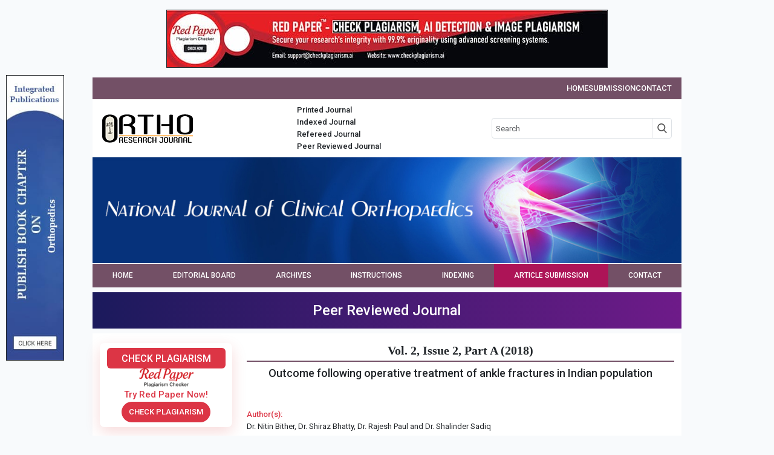

--- FILE ---
content_type: text/html; charset=UTF-8
request_url: https://www.orthoresearchjournal.com/archives/2018/2/2/A/2-2-8
body_size: 5427
content:
<!doctype html>
<html lang="en">
<head>
<meta charset="utf-8">
<meta name="viewport" content="width=device-width, initial-scale=1">
<meta name="description" content="Ankle fractures are among the most common injuries treated by orthopaedic surgeons.">
<meta name="keywords" content="ankle fractures, operative fixation, functional outcome">
<meta name="Robots" content="all, index, follow">
<meta name="citation_journal_title" content="National Journal of Clinical Orthopaedics">
<meta name="citation_journal_abbrev" content="Nat. J. Clin. Orthop.">
<meta name="citation_publisher" content="Integrated Publishers">
<meta name="citation_author" content="Dr. Nitin Bither" />
<meta name="citation_author" content="Dr. Shiraz Bhatty" />
<meta name="citation_author" content="Dr. Rajesh Paul" />
<meta name="citation_author" content="Dr. Shalinder Sadiq" />
<meta name="citation_title" content="Outcome following operative treatment of ankle fractures in Indian population">
<meta name="citation_online_date" content="2018/04/24">
<meta name="citation_publication_date" content="2018">
<meta name="citation_volume" content="2">
<meta name="citation_issue" content="2">
<meta name="citation_issn" content="2521-3474">
<meta name="citation_firstpage" content="11">
<meta name="citation_lastpage" content="12">
<meta name="citation_doi" content="10.33545/orthor.2018.v2.i2a.40">
<meta name="citation_abstract_html_url" content="https://www.orthoresearchjournal.com/archives/2018.v2.i2.A.40/outcome-following-operative-treatment-of-ankle-fractures-in-indian-population">
<meta name="citation_pdf_url" content="https://www.orthoresearchjournal.com/articles/40/2-2-8-762.pdf">
<meta name="citation_article_type" content="Research Article">
<meta name="citation_abstract" content="Ankle fractures are among the most common injuries treated by orthopaedic surgeons. These fractures are a significant source of morbidity for the population of both young and elderly. Improper treatment and inadequate reduction of these fracture can lead to significant disability in the form of pain, instability and early onset of arthritic changes. Operative treatment of ankle fracture includes open reduction and internal fixation and has been the gold standard of treatment. However, there are very few studies in literature examining the functional outcome of ankle fractures following operative treatment. The aim of this study was to analyse the pattern of ankle fractures and the outcome following surgical treatment of these fractures. ">

<script type="application/ld+json">
{
    "@context": "https://schema.org",
    "@type": "ScholarlyArticle",
    "@id": "https://www.orthoresearchjournal.com/archives/2018.v2.i2.A.40/outcome-following-operative-treatment-of-ankle-fractures-in-indian-population",
    "name": "Outcome following operative treatment of ankle fractures in Indian population",
    "datePublished": "2018-04-24IST04:54:31",
    "isPartOf": {
        "@id": "https://www.orthoresearchjournal.com/archives/2018.v2.i2.A",
        "@type": "PublicationIssue",
        "issueNumber": "2",
        "datePublished": "2018-04-24IST04:54:31",
        "isPartOf": {
            "@id": "https://www.orthoresearchjournal.com",
            "@type": "Periodical",
            "name": "National Journal of Clinical Orthopaedics",
            "issn": [
                "2521-3466"
            ]
        }
    },
    "url": "https://www.orthoresearchjournal.com/archives/2018.v2.i2.A.40/outcome-following-operative-treatment-of-ankle-fractures-in-indian-population",
    "keywords": ["ankle fractures","operative fixation","functional outcome"],
    "inLanguage": "en",
    "copyrightHolder": "National Journal of Clinical Orthopaedics",
    "copyrightYear": "2026",
    "publisher": "Integrated Publishers",
    "sameAs": "",
    "author": [{"name":"Dr. Nitin Bither","@type":"Person"},{"name":"Dr. Shiraz Bhatty","@type":"Person"},{"name":"Dr. Rajesh Paul","@type":"Person"},{"name":"Dr. Shalinder Sadiq","@type":"Person"}],
    "description": "Ankle fractures are among the most common injuries treated by orthopaedic surgeons. These fractures are a significant source of morbidity for the population of both young and elderly. Improper treatment and inadequate reduction of these fracture can lead to significant disability in the form of pain, instability and early onset of arthritic changes. Operative treatment of ankle fracture includes open reduction and internal fixation and has been the gold standard of treatment. However, there are very few studies in literature examining the functional outcome of ankle fractures following operative treatment. The aim of this study was to analyse the pattern of ankle fractures and the outcome following surgical treatment of these fractures. ",
    "pageStart": "11",
    "pageEnd": "12",
    "headline": "Outcome following operative treatment of ankle fractures in Indian population"
}
</script>
<title>Outcome following operative treatment of ankle fractures in Indian population</title>
<link rel="canonical" href="https://www.orthoresearchjournal.com/archives/2018/2/2/A/2-2-8">
<link rel="shortcut icon" href="https://www.orthoresearchjournal.com/images/favicon.ico">
<link rel="preconnect" href="https://fonts.googleapis.com">
<link rel="preconnect" href="https://fonts.gstatic.com" crossorigin>
<link rel="preload" href="https://fonts.googleapis.com/css2?family=Roboto:ital,wght@0,100;0,300;0,400;0,500;0,700;0,900;1,100;1,300;1,400;1,500;1,700;1,900&display=swap" as="style" />
<link href="https://fonts.googleapis.com/css2?family=Roboto:ital,wght@0,100;0,300;0,400;0,500;0,700;0,900;1,100;1,300;1,400;1,500;1,700;1,900&display=swap" rel="stylesheet">
<link rel="preload" href="https://cdn.jsdelivr.net/npm/@mdi/font@7.4.47/css/materialdesignicons.min.css" as="style" />
<link href="https://cdn.jsdelivr.net/npm/@mdi/font@7.4.47/css/materialdesignicons.min.css" rel="stylesheet">


<link rel="preload" as="style" href="https://www.orthoresearchjournal.com/build/assets/app-392e2961.css" /><link rel="modulepreload" href="https://www.orthoresearchjournal.com/build/assets/app-a7511ff2.js" /><link rel="stylesheet" href="https://www.orthoresearchjournal.com/build/assets/app-392e2961.css" /><script type="module" src="https://www.orthoresearchjournal.com/build/assets/app-a7511ff2.js"></script>
<style>
:root{--primary: #34607d}b,th,strong{font-weight: 500;}
body{font-size: 13px;font-family: "Roboto", sans-serif;font-optical-sizing: auto;font-weight: 400;font-style: normal;}
a{text-decoration: none;}a:hover:not(.btn){text-decoration: underline;}p{margin-bottom: 0;}

.container{width: 78%;}

header form{width: 100%;}

nav.nav-fill{background: #735066;border-top: 1px solid #fff;}
nav.nav-fill li{flex-grow: 1;}
nav.nav-fill .nav-link{font-size: 12px;padding: 10px 0;}
nav.nav-fill .nav-link:hover{text-decoration: none;}
nav.nav-fill .nav-link:active{background: rgba(255,255,255,0.1);}

.sidebar .head{background: #735066;color: #fff;font-weight: 500;padding: 6px 10px;}
.sidebar .body{background: #f1e8ed;}
.sidebar ul li{border-top: 1px solid #fff;border-bottom: 1px solid #d1beca;clear: both;display: block;font-size: 12px;}
.sidebar ul li:first-child{border-top: none;}
.sidebar ul li p{display: block;margin: 0;}
.sidebar ul li a{padding: 4px 10px;color: #333;font-weight: 500;font-size: 12px;display: block;}
.sidebar ul li a:hover{background: rgba(255,255,255,1);text-decoration: none;}
.sidebar ul li strong{padding: 5px 10px;display: block;}
.sidebar img{max-width: 100%;height: auto !important;}

.main-content .phead h1{font-family: Georgia, 'Times New Roman', Times, serif;font-weight: bold;}
.main-content .phead h1{font-size: 20px;border-bottom: 2px solid #735066;padding-bottom: 5px;}
.main-content a{color: #735066;}
.main-content p{margin-bottom: 0;}

table.indexing{float:left;width:100%;margin-bottom:10px;background-color:#eee;border-radius:5px;border-collapse:collapse;}
table.indexing td{padding:10px;}
table.indexing td b{float:left;padding:8px 12px;background-color: #000;border-radius:5px;color: #fff;}
table.indexing td img{float: right;}

.table-subscription tr{border:none;}
.table-subscription tr td{padding:5px;border:2px solid #fff;}
.table-subscription tr td:first-child{background:#9a9aff}
.table-subscription tr td:last-child{background:#bbbbf9}

.subscriptionenquirycanvas .btn-enquiry,
.subscriptionenquirycanvas .btn-enquiry:focus{background: #fe610c;color: #fff;}
.subscriptionenquirycanvas .btn-whatsapp,
.subscriptionenquirycanvas .btn-whatsapp:focus{border: 1px solid #fe610c;color: #fe610c;}
.subscriptionenquirycanvas .btn-whatsapp span.mdi{background: #25d366;width: 20px;height: 20px;display: flex;justify-content: center;align-items: center;border-radius: 3px;color: #fff;line-height: 20px;}

.offcanvas{background: #6c757d url("https://www.orthoresearchjournal.com/images/sidebar-grid.png") left bottom no-repeat;background-size: contain;}

.grecaptcha-badge{visibility: hidden !important;}

@media (max-width: 992px) {
    .container{width: inherit;}
    nav.nav-fill button.btn{padding: 0 8px;height: 32px;line-height: normal;}
}
</style>

<!-- Google tag (gtag.js) -->
<script async src="https://www.googletagmanager.com/gtag/js?id=G-EWT0HYLDML"></script>
<script>
  window.dataLayer = window.dataLayer || [];
  function gtag(){dataLayer.push(arguments);}
  gtag('js', new Date());

  gtag('config', 'G-EWT0HYLDML');
</script>
</head>
<body class="overflow-y-scroll">
    <div class="d-flex justify-content-center py-3">
    	<a href="https://www.checkplagiarism.ai" class="d-block" target="_blank" rel="nofollow sponsored noopener">
    		<img src="https://www.akinik.com/images/red-paper/red-paper-banner-10.jpg" alt="Red Paper" title="Red Paper" class="d-block border border-dark w-100" />
    	</a>
    </div>
    <div class="container">
        <div class="py-2 px-3" style="background: #735066;">
            <div class="text-uppercase d-flex justify-content-end column-gap-3">
                <a href="https://www.orthoresearchjournal.com" class="text-white fw-bold">Home</a>
                <a href="https://www.orthoresearchjournal.com/submission" class="text-white fw-bold">Submission</a>
                <a href="https://www.orthoresearchjournal.com/contact" class="text-white fw-bold">Contact</a>
            </div>
        </div>

        <header class="bg-white py-2 px-3">
            <div class="row row-cols-1 row-cols-md-3 align-items-center row-gap-3">
                <div class="col text-center text-md-start">
                    <a href="https://www.orthoresearchjournal.com" class="d-inline-block">
                        <img src="https://www.orthoresearchjournal.com/images/logo.png" alt="National Journal of Clinical Orthopaedics" height="47" class="d-inline-block">
                    </a>
                </div>
                <div class="col">
                    <ul class="mb-0 fw-bold list-unstyled d-flex d-md-block column-gap-3 justify-content-center flex-wrap">
                        <li>Printed Journal</li>
                        <li>Indexed Journal</li>
                        <li>Refereed Journal</li>
                        <li>Peer Reviewed Journal</li>
                    </ul>
                </div>
                <div class="col">
                    <form action="https://www.orthoresearchjournal.com/search" method="GET" autocomplete="off" onsubmit="return q.value!='';">
                        <div class="input-group">
                            <input type="text" name="q" placeholder="Search" class="form-control">
                            <button type="submit" class="input-group-text" aria-label="Search" style="padding: 0 14px;background: url(https://www.orthoresearchjournal.com/images/searchicon.png) no-repeat center center;background-size:16px;">&nbsp;</button>
                        </div>
                    </form>
                </div>
            </div>
        </header>

        <img src="https://www.orthoresearchjournal.com/images/header.jpg" alt="National Journal of Clinical Orthopaedics" title="National Journal of Clinical Orthopaedics" class="w-100">

        <nav class="nav-fill p-1 p-lg-0">
            <ul class="nav d-none d-lg-flex">
                                    <li class="nav-item">
                        <a style="" href="https://www.orthoresearchjournal.com" target="_self" class="nav-link text-white text-center text-uppercase fw-bold">Home</a>
                    </li>
                                    <li class="nav-item">
                        <a style="" href="https://www.orthoresearchjournal.com/board" target="_self" class="nav-link text-white text-center text-uppercase fw-bold">Editorial Board</a>
                    </li>
                                    <li class="nav-item">
                        <a style="" href="https://www.orthoresearchjournal.com/archives" target="_self" class="nav-link text-white text-center text-uppercase fw-bold">Archives</a>
                    </li>
                                    <li class="nav-item">
                        <a style="" href="https://www.orthoresearchjournal.com/instructions" target="_self" class="nav-link text-white text-center text-uppercase fw-bold">Instructions</a>
                    </li>
                                    <li class="nav-item">
                        <a style="" href="https://www.orthoresearchjournal.com/indexing" target="_self" class="nav-link text-white text-center text-uppercase fw-bold">Indexing</a>
                    </li>
                                    <li class="nav-item">
                        <a style="background:#ad1457;" href="https://www.orthoresearchjournal.com/submission" target="_self" class="nav-link text-white text-center text-uppercase fw-bold">Article Submission</a>
                    </li>
                                    <li class="nav-item">
                        <a style="" href="https://www.orthoresearchjournal.com/contact" target="_self" class="nav-link text-white text-center text-uppercase fw-bold">Contact</a>
                    </li>
                            </ul>
            <button type="button" class="btn ms-auto py-0 bg-white text-dark shadow-none d-flex d-lg-none" data-bs-toggle="offcanvas" data-bs-target="#offcanvasExample" aria-controls="offcanvasExample">
                Menu
            </button>
        </nav>

        <div class="text-center my-2 py-3 text-white h3" style="background: linear-gradient(90deg, #1b1a5c, #6e1b89);">Peer Reviewed Journal</div>

        <div class="row py-3 bg-white mx-0">
            <div class="col-md-3 order-1 order-md-0 mt-4 mt-md-0 sidebar">
                <style>
                    .redpaper-widget { box-shadow: 0 8px 24px rgba(204, 0, 0, 0.15); transition: transform 0.3s ease; }
                    .redpaper-widget:hover { transform: translateY(-4px); }
                    .redpaper-widget .check-btn::before { content: ''; position: absolute; top: 0; left: -100%; width: 100%; height: 100%; background: linear-gradient(90deg, rgba(255, 255, 255, 0) 0%, rgba(255, 255, 255, 0.4) 50%, rgba(255, 255, 255, 0) 100%), linear-gradient(90deg, rgba(255, 0, 0, 0.1), rgba(255, 255, 255, 0.1), rgba(0, 0, 0, 0.1)); animation: wave-slide 2s infinite; z-index: 0; }
                    .redpaper-widget .check-btn:hover { background: #a80000; }
                    .redpaper-widget .check-btn span { position: relative; z-index: 2; }
                    @keyframes wave-slide {
                        0% { left: -100%; }
                        50%, 100% { left: 100%; }
                    }
                </style>
    		    <a class="redpaper-widget position-relative bg-white mb-4 text-decoration-none d-flex flex-column align-items-center justify-content-center p-2" style="row-gap: 8px;border-radius: 8px;" href="https://www.checkplagiarism.ai" target="_blank" rel="nofollow sponsored noopener">
                    <div class="btn btn-danger px-4 py-1 text-uppercase" style="font-weight: 500;font-size: 16px;border-radius: 6px;">Check Plagiarism</div>
                    <img style="width: 90px;" src="https://www.checkplagiarism.ai/static/logo-new.png" alt="Red Paper Logo">
                    <div class="text-danger" style="font-weight: 500;font-size: 15px;">Try Red Paper Now!</div>
                    <button class="check-btn btn btn-danger rounded-pill overflow-hidden position-relative" style="font-weight: 500;font-size: 13px;z-index: 1;"><span>Check Plagiarism</span></button>
                </a>
                <div class="body">
                    <a href="https://www.orthoresearchjournal.com/clinical-orthopaedics-journal-subscription" class="text-center text-dark d-block py-2">
                        <b>Subscribe Print Journal</b>
                        <br>
                        <img src="https://www.orthoresearchjournal.com/images/recommend-this-journal.png" alt="National Journal of Clinical Orthopaedics" class="img-fluid mt-2" />
                    </a>
                </div>

                                    <div class="head">Journal&#039;s Code</div>
                    <ul class="body list-unstyled mb-0">
                                                    <li><strong>ISSN (P): 2521-3466 </strong></li>
                                                    <li><strong>ISSN (E): 2521-3474  </strong></li>
                                            </ul>
                                    <div class="head">Author Information</div>
                    <ul class="body list-unstyled mb-0">
                                                    <li><a href="https://www.orthoresearchjournal.com/instructions">Instructions to Author</a></li>
                                                    <li><a href="https://www.orthoresearchjournal.com/submission">Online Submission</a></li>
                                            </ul>
                                    <div class="head">Reader&#039;s Services</div>
                    <ul class="body list-unstyled mb-0">
                                                    <li><a href="https://www.orthoresearchjournal.com/archives">Access by vol/page</a></li>
                                            </ul>
                                    <div class="head">About the Journal</div>
                    <ul class="body list-unstyled mb-0">
                                                    <li><a href="https://www.orthoresearchjournal.com/board">Editorial Board</a></li>
                                                    <li><a href="https://www.orthoresearchjournal.com/indexing">Indexing Information</a></li>
                                            </ul>
                                    <div class="head">Copyright Form</div>
                    <ul class="body list-unstyled mb-0">
                                                    <li><a href="https://www.orthoresearchjournal.com/CopyrightAgreementAndAuthorshipResponsibility.pdf" target="_blank">Download Copyright Form</a></li>
                                            </ul>
                                    <div class="head">Open Access Policy</div>
                    <ul class="body list-unstyled mb-0">
                                                    <li><a href="https://www.orthoresearchjournal.com/open-access-policy">Open Access Policy</a></li>
                                            </ul>
                                    <div class="head">Identifier</div>
                    <ul class="body list-unstyled mb-0">
                                                    <li><a href="https://www.crossref.org/titleList/" target="_blank"><img src="https://www.orthoresearchjournal.com/up/190904103120.jpg" alt="CrossRef Member"></a></li>
                                            </ul>
                            </div>
            <div class="col-md-9 main-content">
                <div class="phead mb-2 text-center">
                    <h1>Vol. 2, Issue 2, Part A (2018)</h1>
                </div>

                <div style="text-align: justify;">
                        
    <div class="abstract">
        <div class="head text-center mb-5">
            <h2 class="citation_title" style="font-size: 18px;">
                                    Outcome following operative treatment of ankle fractures in Indian population
                            </h2>
        </div>

        <div class="clearfix mb-2">
            <b class="text-danger">Author(s):</b>
            <div class="clearfix"></div>
                            <p>Dr. Nitin Bither, Dr. Shiraz Bhatty, Dr. Rajesh Paul and Dr. Shalinder Sadiq</p>
                    </div>

                    <div class="clearfix mb-2 text-justify">
                <b class="text-danger">Abstract:</b>
                <div class="clearfix"></div>
                                    Ankle fractures are among the most common injuries treated by orthopaedic surgeons. These fractures are a significant source of morbidity for the population of both young and elderly. Improper treatment and inadequate reduction of these fracture can lead to significant disability in the form of pain, instability and early onset of arthritic changes. <div>Operative treatment of ankle fracture includes open reduction and internal fixation and has been the gold standard of treatment. However, there are very few studies in literature examining the functional outcome of ankle fractures following operative treatment. The aim of this study was to analyse the pattern of ankle fractures and the outcome following surgical treatment of these fractures. </div>
                            </div>

                            <div class="clearfix mb-2">
                    <p><b class="text-danger">DOI:</b> <a href="https://doi.org/10.33545/orthor.2018.v2.i2a.40" target="_blank" style="color: #236c48;">https://doi.org/10.33545/orthor.2018.v2.i2a.40</a></p>
                </div>
            
            
            
            <div class="clearfix mb-2">
                <p>Pages: 11-12&nbsp;&nbsp;|&nbsp;&nbsp;<b>2600</b> Views&nbsp;&nbsp;<b>545</b> Downloads</p>
            </div>

                                            <div class="clearfix mb-2">
                    <a href="https://www.orthoresearchjournal.com/articles/40/2-2-8-762.pdf" class="btn btn-danger text-white d-inline-flex" target="_blank">Download (385KB)</a>
                </div>
            
            <br clear="all"><br clear="all">

            <div class="text-center">
                <a href="https://www.akinik.com/journallist" target="_blank" class="bg-inline-block mx-auto">
                    <img src="https://www.orthoresearchjournal.com/images/call-for-paper-ads.jpg" alt="Call for paper" class="d-inline-block img-fluid" />
                </a>
            </div>

            <div class="card mt-5 citation">
                <div class="card-header p-2">
                    <b>How to cite this article:</b>
                </div>
                <div class="card-body p-2">
                    Dr. Nitin Bither, Dr. Shiraz Bhatty, Dr. Rajesh Paul and Dr. Shalinder Sadiq. <b>Outcome following operative treatment of ankle fractures in Indian population</b>. Nat. J. Clin. Orthop. 2018;2(2):11-12. DOI: <a href="https://doi.org/10.33545/orthor.2018.v2.i2a.40" target="_blank">https://doi.org/10.33545/orthor.2018.v2.i2a.40</a>
                </div>
            </div>
            </div>
                </div>
            </div>
        </div>

                            <style>
            .footer-links li a{color: #a2d1ea;}
            .footer-links li a:hover{color: #fff;}
            </style>
            <div class="row mx-0 py-4" style="background:#032741;">
                                    <div class="col-12 col-sm-6 col-lg-3 mb-5 mb-lg-0">
                        <b class="mb-3 text-white d-block" style="font-size:14px;font-weight:500;">Related Links</b>
                        <ul class="p-0 m-0 footer-links list-unstyled d-flex flex-column row-gap-1">
                                                            <li><a href="https://www.akinik.com/medical-journal-subscription" rel="dofollow" target="_blank">Medical Journal Subscription</a></li>
                                                            <li><a href="https://www.akinik.com/orthopaedics-journal-subscription" rel="dofollow" target="_blank">Orthopaedics Journal Subscription</a></li>
                                                            <li><a href="https://www.orthopedicsjournal.in/orthopaedics-journal-subscription" rel="dofollow" target="_blank">Traumatology Journal Subscription</a></li>
                                                    </ul>
                    </div>
                                    <div class="col-12 col-sm-6 col-lg-3 mb-5 mb-lg-0">
                        <b class="mb-3 text-white d-block" style="font-size:14px;font-weight:500;">Related Journal Subscription</b>
                        <ul class="p-0 m-0 footer-links list-unstyled d-flex flex-column row-gap-1">
                                                            <li><a href="https://www.orthopaper.com/orthopaedics-magazine-subscription" rel="dofollow" target="_blank">Orthopaedic Journal Subscription</a></li>
                                                            <li><a href="https://www.orthopaedicsjournal.net/orthopaedics-journal-subscription" rel="dofollow" target="_blank">Rheumatology Magazine Subscription</a></li>
                                                            <li><a href="https://www.orthopedicsjournals.com/physiotherapy-journal-subscription" rel="dofollow" target="_blank">Physiotherapy Journal Subscription</a></li>
                                                    </ul>
                    </div>
                                    <div class="col-12 col-sm-6 col-lg-3 mb-5 mb-lg-0">
                        <b class="mb-3 text-white d-block" style="font-size:14px;font-weight:500;">Important Links</b>
                        <ul class="p-0 m-0 footer-links list-unstyled d-flex flex-column row-gap-1">
                                                            <li><a href="https://www.linearpublication.com/e-journals-subscription-online-access-research-access/" rel="dofollow" target="_blank">Online Journals Subscription</a></li>
                                                    </ul>
                    </div>
                                <div class="col-12 col-sm-6 col-lg-3 ms-auto text-center">
                    <a href="https://www.orthoresearchjournal.com"><img src="https://www.orthoresearchjournal.com/images/logowhite.png" alt="National Journal of Clinical Orthopaedics"></a>
                    <p style="color:#a2d1ea;">National Journal of Clinical Orthopaedics</p>
                </div>
            </div>
        
        <div class="text-center text-uppercase fw-bold py-3">
            <span style="font-size: 12px;">Copyright &copy; 2026. All Rights Reserved.</span>
        </div>
    </div>

    <style>
    .offcanvas .navbar-nav .nav-item .nav-link{border-bottom: 1px solid rgba(255,255,255,0.25);padding: 10px 16px;}
    .offcanvas .navbar-nav .nav-item .nav-link:hover{background: rgba(255,255,255,0.05);text-decoration: none;}
    </style>
    <div class="offcanvas offcanvas-start" tabindex="-1" id="offcanvasExample" aria-labelledby="offcanvasExampleLabel">
        <div class="offcanvas-header bg-white">
            <a href="https://www.orthoresearchjournal.com" class="d-inline-block">
                <img loading="lazy" src="https://www.orthoresearchjournal.com/images/logo.png" alt="National Journal of Clinical Orthopaedics Logo" title="National Journal of Clinical Orthopaedics Logo" class="img-fluid" style="height: 40px">
            </a>
            <button type="button" class="btn-close" data-bs-dismiss="offcanvas" aria-label="Close"></button>
        </div>
        <div class="offcanvas-body p-0">
            <ul class="navbar-nav justify-content-end flex-grow-1 bg-secondary">
                                    <li class="nav-item">
                        <a class="nav-link text-white" href="https://www.orthoresearchjournal.com" target="_self">Home</a>
                    </li>
                                    <li class="nav-item">
                        <a class="nav-link text-white" href="https://www.orthoresearchjournal.com/board" target="_self">Editorial Board</a>
                    </li>
                                    <li class="nav-item">
                        <a class="nav-link text-white" href="https://www.orthoresearchjournal.com/archives" target="_self">Archives</a>
                    </li>
                                    <li class="nav-item">
                        <a class="nav-link text-white" href="https://www.orthoresearchjournal.com/instructions" target="_self">Instructions</a>
                    </li>
                                    <li class="nav-item">
                        <a class="nav-link text-white" href="https://www.orthoresearchjournal.com/indexing" target="_self">Indexing</a>
                    </li>
                                    <li class="nav-item">
                        <a class="nav-link text-white" href="https://www.orthoresearchjournal.com/submission" target="_self">Article Submission</a>
                    </li>
                                    <li class="nav-item">
                        <a class="nav-link text-white" href="https://www.orthoresearchjournal.com/contact" target="_self">Contact</a>
                    </li>
                            </ul>
        </div>
    </div>

    <a href="https://www.integratedpublications.in/publish-book-chapter/1672810958-Advanced-Research-in-Orthopedics" target="_blank" class="d-none d-xl-inline-block border border-dark position-fixed top-50 start-0 translate-middle-y" style="width: 96px;height: auto;margin-left: 10px;">
        <img src="https://www.orthoresearchjournal.com/images/bookchapterads.jpg" alt="Call for book chapter" class="d-inline-block w-100 h-100" />
    </a>

    <a href="https://wa.me/919718222251?text=Hi, I have a query regarding publication in National Journal of Clinical Orthopaedics." target="_blank" class="position-fixed bottom-0 end-0 d-sm-none" style="margin-bottom: 20px;">
        <img src="https://www.akinik.com/images/whatsapp-logo.png" alt="Whatsapp Logo" />
    </a>

    <script src="https://www.orthoresearchjournal.com/js/script.js" defer></script>
</body>
</html>
